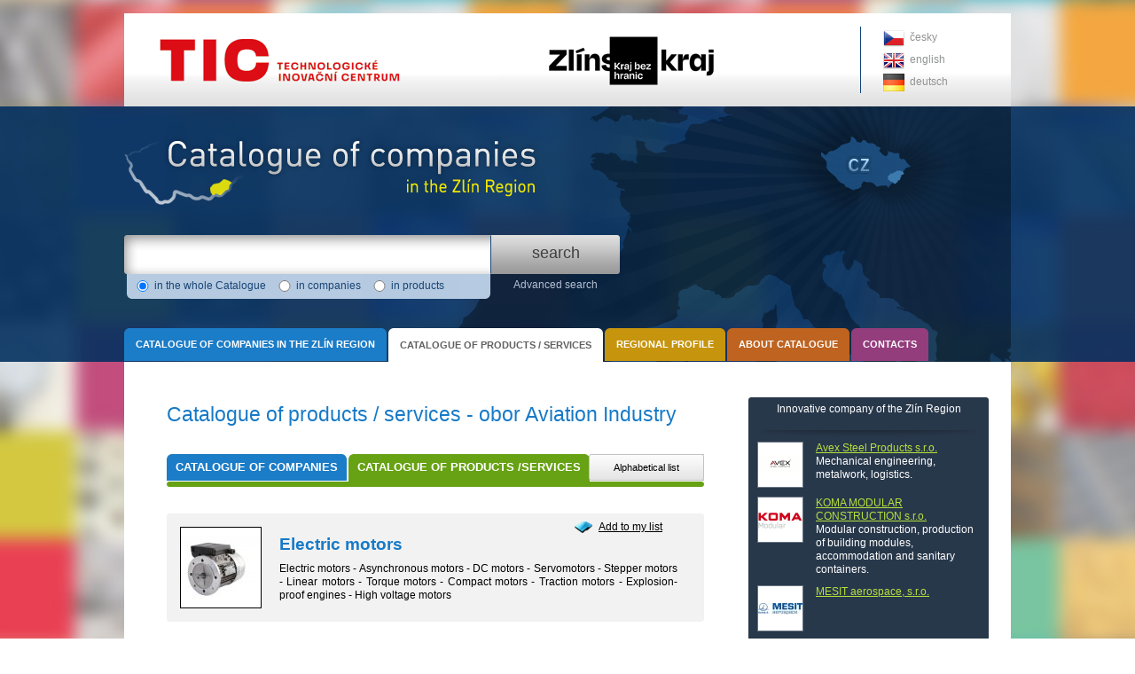

--- FILE ---
content_type: text/html; charset=UTF-8
request_url: https://www.katalogfiremzk.cz/en/katalog-produktu-sluzeb/letecky-prumysl/
body_size: 19060
content:
<!DOCTYPE html PUBLIC "-//W3C//DTD XHTML 1.0 Strict//EN" "http://www.w3.org/TR/xhtml1/DTD/xhtml1-strict.dtd">
<html xmlns="http://www.w3.org/1999/xhtml">
  <head>
    <meta http-equiv="content-type" content="text/html; charset=utf-8" />
    <meta http-equiv="content-language" content="" />
    <meta name="resource-type" content="document" />
    <meta name="description" content="The objective of this Catalogue of Companies in the Zlín Region is to present and promote our region as a key regional industrial hub, to develop new business opportunities in both local and foreign markets, and lastly to bolster the export efforts of the companies from our region." />
    <meta name="keywords" content="Catalogue of products / services - obor Aviation Industry:: Catalogue of Companies in the Zlín Region" />
    <meta name="author" content="all: Ondrej Jadrny; mail at ondrej@jadrny.com;" />
    <link rel="sitemap" href="sitemap_en.xml" type="application/xml" />
    <meta name="robots" content="all" />
    <link href="/css/print.css?ver=1.0.1" media="print" rel="stylesheet" type="text/css" />
<link href="/css/style.css?ver=1.0.1" media="screen" rel="stylesheet" type="text/css" />

    
    
    <link href="/css/jquery/jquery.ui.all.css" media="screen" rel="stylesheet" type="text/css" />
    <link href="/css/prettyPhoto.css" media="screen" rel="stylesheet" type="text/css" />

    <script src="/js/jquery.js" type="text/javascript"></script>
    <script src="/js/functions.js" type="text/javascript"></script>
    <script type="text/javascript" src="/js/jquery.prettyPhoto.js"></script>
	
      <title>Catalogue of products / services - obor Aviation Industry:: Catalogue of Companies in the Zlín Region</title>
    
    
    
<!-- Global site tag (gtag.js) - Google Analytics -->
<script async src="https://www.googletagmanager.com/gtag/js?id=UA-156669143-1"></script>
<script>
  window.dataLayer = window.dataLayer || [];
  function gtag(){dataLayer.push(arguments);}
  gtag('js', new Date());

  gtag('config', 'UA-156669143-1');
</script> 
  
  </head>
  
  <body onload=" asp();">
   
   <div id="page">
   
    <div id="bannery">
      <a href="http://www.ticzlin.cz/" onclick='window.open("http://www.ticzlin.cz");return false;' class="tic" title="Technologické inovační centrum">Technologické inovační centrum</a>
      <a href="http://www.kr-zlinsky.cz/" onclick='window.open("http://www.kr-zlinsky.cz");return false;' class="zlkraj" title="Zlínský kraj">Zlínský kraj</a>  
    </div>
    
    <div id="top"></div>
      
    <div id="middle">

        <div id="content" class="products">
            <h1>Catalogue of products / services - obor Aviation Industry</h1>
            
            <div style="position: relative;">
            <ul id="submenu">
    <li class="menu-1 first"><a class="active" href="/en/" title="Catalogue of companies"><span>Catalogue of companies</span></a><span class="menu-item-right"></span></li>
    <li class="menu-2 active"><a href="/en/katalog-produktu-sluzeb/" title="Catalogue of products /services"><span>Catalogue of products /services</span></a><span class="menu-item-right"></span></li>
  </ul>
            
        <div class="list-item">
          <a href="?add=42" class="add-to-list">Add to my list</a>
          <div class="list-item-inner">
            <span class="img" style="background-image: url(/files/products/product42/thumb/1673-_20100528_0017_myb5_tsb14_half_out.);"></span>
            <h2><a href="/en/katalog-produktu-sluzeb/elektromotory-42/">Electric motors</a></h2>
          
            <div class="list-item-description">Electric motors
- Asynchronous motors
- DC motors
- Servomotors
- Stepper motors
- Linear motors
- Torque motors
- Compact motors
- Traction motors
- Explosion-proof engines
- High voltage motors</div>
            <div class="clear_both"></div>
          </div> 
          <div class="list-item-bottom"></div> 
        </div>
 
        
        <div class="list-item">
          <a href="?add=28" class="add-to-list">Add to my list</a>
          <div class="list-item-inner">
            <span class="img" style="background-image: url(/files/products/product28/thumb/1514-kovova_hadice_odsavaci_1.jpg);"></span>
            <h2><a href="/en/katalog-produktu-sluzeb/kovove-hadice-28/">Metal hoses</a></h2>
          
            <div class="list-item-description">Flexible metal hose, galvanized and stainless steel</div>
            <div class="clear_both"></div>
          </div> 
          <div class="list-item-bottom"></div> 
        </div>
 
        
        <div class="list-item">
          <a href="?add=44" class="add-to-list">Add to my list</a>
          <div class="list-item-inner">
            <span class="img" style="background-image: url(/files/products/product44/thumb/1675-rsz_11_06_01.jpg);"></span>
            <h2><a href="/en/katalog-produktu-sluzeb/linearni-technika-44/">Linear Technology</a></h2>
          
            <div class="list-item-description">Linear Technology
- Positioning systems
- Actuators
- Linear management
- Lifting gears
- Ridges and pinions
- Connecting shafts
- Couplings</div>
            <div class="clear_both"></div>
          </div> 
          <div class="list-item-bottom"></div> 
        </div>
 
        
        <div class="list-item">
          <a href="?add=43" class="add-to-list">Add to my list</a>
          <div class="list-item-inner">
            <span class="img" style="background-image: url(/files/products/product43/thumb/1674-rsz_cm_01.jpg);"></span>
            <h2><a href="/en/katalog-produktu-sluzeb/prevodovky-43/">Gearboxes</a></h2>
          
            <div class="list-item-description">Gearboxes
- Planetary gears
- Cycloidal gears
- Conical gears
- Hypoid gearboxes
- Worm gearboxes
- Front transmissions
- Helical-bevel gears
- Compact gearboxes
- Flat gears
- Gearboxes with variable gear</div>
            <div class="clear_both"></div>
          </div> 
          <div class="list-item-bottom"></div> 
        </div>
 
        
        <div class="list-item">
          <a href="?add=46" class="add-to-list">Add to my list</a>
          <div class="list-item-inner">
            <span class="img" style="background-image: url(/files/products/product46/thumb/1676-rsz_servo_st_out.jpg);"></span>
            <h2><a href="/en/katalog-produktu-sluzeb/rizeni-46/">Steering</a></h2>
          
            <div class="list-item-description">- Frequency inverters
- PLN 2.0 DC units
- Control for compact motors
- Servo amplifiers
- Stepper motor control
- Communication gateways
- Control units
- Control for actuators
- Control for traction motors</div>
            <div class="clear_both"></div>
          </div> 
          <div class="list-item-bottom"></div> 
        </div>
 
        
        <div class="list-item">
          <a href="?add=16" class="add-to-list">Add to my list</a>
          <div class="list-item-inner">
            <span class="img" style="background-image: url(/files/products/product16/thumb/1304-TestA_Uprava01....jpg);"></span>
            <h2><a href="/en/katalog-produktu-sluzeb/via-16/">VIA</a></h2>
          
            <div class="list-item-description">The VIA aircraft is ideal for all types of flying including recreational, tourism and flight training (limited to non-acrobatic flight). The aircraft is unique in its design, where emphasis is placed on excellent flight characteristics, including maximum safety and comfort for the crew (the widest cabin in its class), high travel speeds with maximum operational economy, and low maintenance costs. The aircraft is also characterized by extremely high durability, thanks to its modern design and craftsmanship.</div>
            <div class="clear_both"></div>
          </div> 
          <div class="list-item-bottom"></div> 
        </div>
 
        <p><a href="../">Back</a></p>
            
            <ul id="alphabet"><li><a href="/katalog-produktu-sluzeb/A/">A</a></li><li><a href="/katalog-produktu-sluzeb/B/">B</a></li><li><a href="/katalog-produktu-sluzeb/C/">C</a></li><li><a href="/katalog-produktu-sluzeb/D/">D</a></li><li><a href="/katalog-produktu-sluzeb/E/">E</a></li><li><a href="/katalog-produktu-sluzeb/F/">F</a></li><li><a href="/katalog-produktu-sluzeb/G/">G</a></li><li><a href="/katalog-produktu-sluzeb/H/">H</a></li><li><a href="/katalog-produktu-sluzeb/I/">I</a></li><li><a href="/katalog-produktu-sluzeb/J/">J</a></li><li><a href="/katalog-produktu-sluzeb/K/">K</a></li><li><a href="/katalog-produktu-sluzeb/L/">L</a></li><li><a href="/katalog-produktu-sluzeb/M/">M</a></li><li><a href="/katalog-produktu-sluzeb/N/">N</a></li><li><a href="/katalog-produktu-sluzeb/O/">O</a></li><li><a href="/katalog-produktu-sluzeb/P/">P</a></li><li><a href="/katalog-produktu-sluzeb/Q/">Q</a></li><li><a href="/katalog-produktu-sluzeb/R/">R</a></li><li><a href="/katalog-produktu-sluzeb/S/">S</a></li><li><a href="/katalog-produktu-sluzeb/T/">T</a></li><li><a href="/katalog-produktu-sluzeb/U/">U</a></li><li><a href="/katalog-produktu-sluzeb/V/">V</a></li><li><a href="/katalog-produktu-sluzeb/W/">W</a></li><li><a href="/katalog-produktu-sluzeb/X/">X</a></li><li><a href="/katalog-produktu-sluzeb/Y/">Y</a></li><li><a href="/katalog-produktu-sluzeb/Z/">Z</a></li></ul>
  <div id="alphabet-button">Alphabetical list</div>
  <script type="text/javascript">
 	$(function() {
		$( "#alphabet-button" ).toggle(
			function() {
				$( "#alphabet" ).animate({
					height: "30px"
				}, 500 );
			},
			function() {
				$( "#alphabet" ).animate({
					height: "0px"
				}, 500 );
			}
		);
	});
</script>

  
            </div>
        </div>
        
        <div id="right">
                   
            
          
            
          <div class="box">
              <h2>Innovative company of the Zlín Region</h2>
            <div class="box-inner">
      
            <a href="/en/avex-steel-products-s-r-o-83/" class="img" style="background-image: url(/files/companys/company83/thumb/1580-logo_final_white_and_colourpng);" title="Avex Steel Products s.r.o."></a>
            <div class="right-list-item">
              <h3><a href="/en/avex-steel-products-s-r-o-83/" title="Avex Steel Products s.r.o.">Avex Steel Products s.r.o.</a></h3>Mechanical engineering, metalwork, logistics.
            </div>
            <div class="clear_both"></div>
        
            <a href="/en/koma-modular-construction-s-r-o-183/" class="img" style="background-image: url(/files/companys/company183/thumb/1599-ScreenShot391png);" title="KOMA MODULAR CONSTRUCTION s.r.o."></a>
            <div class="right-list-item">
              <h3><a href="/en/koma-modular-construction-s-r-o-183/" title="KOMA MODULAR CONSTRUCTION s.r.o.">KOMA MODULAR CONSTRUCTION s.r.o.</a></h3>Modular construction, production of building modules, accommodation and sanitary containers.
            </div>
            <div class="clear_both"></div>
        
            <a href="/en/mesit-aerospace-s-r-o-470/" class="img" style="background-image: url(/files/companys/company470/thumb/1581-logomesitaerospace_d500pxjpg);" title="MESIT aerospace, s.r.o."></a>
            <div class="right-list-item">
              <h3><a href="/en/mesit-aerospace-s-r-o-470/" title="MESIT aerospace, s.r.o.">MESIT aerospace, s.r.o.</a></h3>
            </div>
            <div class="clear_both"></div>
        
            <a href="/en/parzlich-s-r-o-474/" class="img" style="background-image: url(/files/companys/company474/thumb/1594-logo_parzlichpng);" title="Parzlich s.r.o."></a>
            <div class="right-list-item">
              <h3><a href="/en/parzlich-s-r-o-474/" title="Parzlich s.r.o.">Parzlich s.r.o.</a></h3>
            </div>
            <div class="clear_both"></div>
        
            <a href="/en/tns-servis-s-r-o-472/" class="img" style="background-image: url(/files/companys/company472/thumb/1595-10f75ccpng);" title="TNS SERVIS s.r.o."></a>
            <div class="right-list-item">
              <h3><a href="/en/tns-servis-s-r-o-472/" title="TNS SERVIS s.r.o.">TNS SERVIS s.r.o.</a></h3>
            </div>
            <div class="clear_both"></div>
        
      </div>
      </div>

            
            
            
            
        </div>
        <div class="clear_both"></div>&nbsp;
              

    </div>              

    <div id="footer">
      <a href="http://www.czechtrade.cz/" onclick='window.open("http://www.czechtrade.cz");return false;' class="czech_trade" title="Czech trade">Czech trade</a>
      <a href="http://www.komora.cz/" onclick='window.open("http://www.komora.cz");return false;' class="hkcr" title="Hospodářská komora české republiky">Hospodářská komora české republiky</a>
      <a href="http://www.czechinvest.org/" onclick='window.open("http://www.czechinvest.org");return false;' class="czi" title="CzechInvest">CzechInvest</a>
      <a href="http://www.spcr.cz/" onclick='window.open("http://www.spcr.cz");return false;' class="sp" title="Svaz průmyslu a dopravy ČR">Svaz průmyslu a dopravy ČR</a>
    </div>
	
    <div id="footer-bottom">
        <a href="/upload/pravidla-ochrany-a-zpracovani-osobnich-udaju.pdf" target="_blank" class="left-link">Pravidla ochrany a&nbsp;zpracování osobních údajů</a>
        <a href="/o-katalogu/podminky-uzivani/" target="_blank" class="right-link">Pravidla a&nbsp;podmínky používání</a>
    </div>

    
        
    
          <ul id="menu">
            <li class="menu-1 first " onmouseover="showSubmenu(this);" onmouseout="hideSubmenu(this);"><a class="" href="/en/"><span>Catalogue of Companies in the Zlín Region</span></a><span class="menu-item-right"></span></li><li class="menu-2  active" onmouseover="showSubmenu(this);" onmouseout="hideSubmenu(this);"><a class="active" href="/en/katalog-produktu-sluzeb/"><span>Catalogue of products / services</span></a><span class="menu-item-right"></span></li><li class="menu-3  " onmouseover="showSubmenu(this);" onmouseout="hideSubmenu(this);"><a class="" href="/en/regional-profile/"><span>Regional profile</span></a><span class="menu-item-right"></span>
              <ul>
                <li class="menu-1 first " onmouseover="showSubmenu(this);" onmouseout="hideSubmenu(this);"><a class="" href="/en/regional-profile/basic-data/"><span>Basic data</span></a><span class="menu-item-right"></span></li><li class="menu-2  " onmouseover="showSubmenu(this);" onmouseout="hideSubmenu(this);"><a class="" href="/en/regional-profile/infrastructure/"><span>Infrastructure</span></a><span class="menu-item-right"></span></li><li class="menu-3  " onmouseover="showSubmenu(this);" onmouseout="hideSubmenu(this);"><a class="" href="/en/regional-profile/economic-overview/"><span>Economic overview</span></a><span class="menu-item-right"></span></li><li class="menu-4  " onmouseover="showSubmenu(this);" onmouseout="hideSubmenu(this);"><a class="" href="/en/regional-profile/business-structure/"><span>Business structure</span></a><span class="menu-item-right"></span></li><li class="menu-5 last " onmouseover="showSubmenu(this);" onmouseout="hideSubmenu(this);"><a class="" href="/en/regional-profile/innovation-potential/"><span>Innovation potential</span></a><span class="menu-item-right"></span></li>
              </ul>
            </li><li class="menu-4  " onmouseover="showSubmenu(this);" onmouseout="hideSubmenu(this);"><a class="" href="/en/about-catalogue/"><span>About Catalogue</span></a><span class="menu-item-right"></span></li><li class="menu-5 last " onmouseover="showSubmenu(this);" onmouseout="hideSubmenu(this);"><a class="" href="/en/contacts/"><span>Contacts</span></a><span class="menu-item-right"></span></li>
          </ul>
        


    
<script type="text/javascript">
 	$(function() {
		$( "#search-extented-toggle" ).toggle(
			function() {
				$( "#search-ext" ).animate({
					height: "80px"
				}, 500 );
			},
			function() {
				$( "#search-ext" ).animate({
					height: "20px"
				}, 500 );
			}
		);
	});
</script>
     
    <form id="search-form" action="/en/search/" method="get">
      <div id="search-form-main">
        <input type="text" id="main-input" name="q" value="" minlength="3" />
        <input type="submit" class="submit" value="search" title="Vyhledat" />
        <a href="/vyhledavani/" id="search-extented-toggle" title="Rozšířené vyhledávání">Advanced search</a>
      </div>
      <div id="search-ext">
        <div title="in the whole Catalogue"><input type="radio" class="radio" name="sa" title="in the whole Catalogue" value="" checked="checked" />in the whole Catalogue</div>
        <div title="in companies"><input type="radio" class="radio" name="sa" title="in companies" value="2" />in companies</div>
        <div title="in products"><input type="radio" class="radio" name="sa" title="in products" value="3" />in products</div>
        <div class="clear_both"></div>
        <div id="search-ext-ext">
        <div><label>area of interest</label><select class="select" name="sd"><option value="">- All -</option><option value="1">Automotive Industry</option><option value="2">Electrical Engineering Industry</option><option value="3">Power industry</option><option value="4">Chemical & Pharmaceutical Industry</option><option value="5">Forestry & Wood Manufacturing Industry</option><option value="6">Aviation Industry</option><option value="7">Furniture Manufacturing Industry</option><option value="8">Paper Industry</option><option value="9">Plastics & Rubber Industry</option><option value="10">Food Processing Industry</option><option value="11">Smelting & Forging Industry</option><option value="12">Services for Industry</option><option value="13">Software & ICT Services</option><option value="14">Building & Construction Materials industry</option><option value="15">Mechanical Engineering Industry</option><option value="16">Textile, Footwear & Leather Industry</option><option value="17">Water, Waste & Environment</option><option value="18">Medical technology</option><option value="21">Agriculture</option><option value="19">Other Manufacturing Industry</option><option value="20">Other</option></select></div>
        <div class="clear_both"></div>
        </div>
      </div>
      <div id="search-bottom"></div>
    </form>
  
        

      
<ul id="flags"><li><a style="background-image: url(/files/languages/language1/484-483cz.png);" href="http://www.katalogfiremzk.cz/">česky</a></li><li><a style="background-image: url(/files/languages/language2/485-117en.png);" href="http://katalogfiremzk.cz/en/">english</a></li><li><a style="background-image: url(/files/languages/language3/1339-ge.png);" href="http://katalogfiremzk.cz/de/">deutsch</a></li></ul>
 


    <a href="/en/" id="logo" rel="nofollow" class="logo-en" title="Catalogue of companies in the Zlín Region"><span class="no_css">Na hlavní stránku</span></a>

    </div>
    
    

  <script type="text/javascript">
       		$(document).ready(function(){
       			$("a[rel^='prettyPhoto']").prettyPhoto();
       		});

</script>    
  </body>
  
  
</html>

--- FILE ---
content_type: text/css
request_url: https://www.katalogfiremzk.cz/css/style.css?ver=1.0.1
body_size: 36910
content:
html
{
  background: url(../images/bg.jpg) top center repeat;
  margin: 0;
  padding: 0;
}


body
{
  background: url(../images/blue-stripe.png) 0px 120px repeat-x;
  margin: 0;
  padding: 0;
  font: 75%/1.3 arial, tahoma, verdana;
  position: relative;
  color: #000;
}



/* prvky viditelne jen bez pouziti css */

.no_css, .print
{
  visibility: hidden;
  position: absolute;
  width: 0;
  top: 0;
  left: 0;
  padding: 0;
  margin: 0;
}

/* konec: prvky viditelne jen bez pouziti css */


/* obecne elementy */

  sup
  {
    font-size: 7px;
  }

  h1
  {
    font-size: 1.9em;
    color: #177ac7;
    font-weight: normal;
  }

  h2
  {
    color: #065796;
    background: #f2f2f2;
    font-size: 1.4em;
    margin: 0 0 5px 0;
    font-weight: normal;
    text-align: left;
    padding: 4px 15px;
  }


  ins
  {
    font-size: .8em;
    text-decoration: none;
    color: #457200;
    margin: 0;
    padding: 0;
  }


  img
  {
    border: none;
  }

  hr
  {
    height: 0;
    overflow: hidden;
    border: none;
    border-top: 1px solid #aaa;
    display: block;
    margin: 10px 0 10px 0;
  }

/* konec: obecne elementy */


/* obecne tridy */

  .float_left
  {
   float: left;
  }


  .float_right
  {
    float: right;
  }


  .clear_both
  {
    clear: both;
  }


  .margin-top
  {
    margin-top: 15px;
  }

  .margin-left
  {
    margin-left: 15px;
  }

  .margin-right
  {
    margin-right: 15px !important;
  }

  .red
  {
    color: #ba3926;
    font-weight: bold;
  }

  .green
  {
    color: #67a214;
    font-weight: bold;
    font-size: 1.2em;
  }

  .center
  {
    text-align: center;
  }

  .right
  {
    text-align: right;
  }

  .justify
  {
    text-align: justify;
  }

  .bold
  {
    font-weight: bold;
  }

  a
  {
    color: #75291c;
    text-decoration: underline;
  }

    a:hover
    {
      text-decoration: underline;
    }


  .hr
  {
    clear: both;
    height: 1px;
    margin: 5px 0 0 0;
  }


  .dark
  {
  }

  .ico
  {
    display: block;
    padding-left: 22px;
    line-height: 16px;
    background-position: top left;
    background-repeat: no-repeat;
    margin-bottom: 10px;
  }

  .float-left
  {
    float: left;
  }

  .float-right
  {
    float: right;
  }

  .img-left
  {
    float: right;
    margin-left: 15px;
  }


/* konec: obecne tridy */



  #page
  {
    width: 1000px;
    padding: 0 0 0 0;
    margin: 0 auto;
    position: relative;
    overflow: hidden;
    /*background: url(../images/top.png) 0 15px no-repeat;*/
	/*background: url(../images/tic-nove-logo.png) 0 15px no-repeat;*/
	background: url(../images/tic-logo-zk.png) 0 15px no-repeat;
  }

  #bannery {
    margin: 0 auto;
    overflow: hidden;
    width: 1000px;
    height: 120px;
    display: block;
    overflow: hidden;
  }

  #bannery a {
  opacity: 0;
  }

  #bannery a.tic { display: block; float: left; height: 100px; width: 470px; margin-top: 15px;}
  #bannery a.zlkraj { display: block; float: left; height: 100px; width: 300px; margin-top: 15px;}

  #top
  {
    height: 288px;
    background: url(../images/map.png) top right no-repeat;
  }





  /* obsah stranky*/

    #middle
    {
      padding: 30px 25px 20px 48px;
      background: #fff;
    }

    #content
    {
      float: left;
      width: 610px;
      padding: 0;
      text-align: justify;
    }

    #content.companies
    {
      padding-bottom: 20px;
      background: url(../images/line-blue.png) center bottom no-repeat;
    }

    #content.products
    {
      padding-bottom: 20px;
      background: url(../images/line-green.png) center bottom no-repeat;
    }

    #middle.middle-wide
    {
      padding: 30px 38px 30px 37px;
      background: #fff;
    }

    #content.content-wide
    {
      float: none;
      width: 100%;
      padding: 0;
      text-align: justify;
    }


    #right
    {
      width: 271px;
      float: right;
    }

    #footer
    {
      padding-top: 40px;
      height: 170px;
      /*background: url(../images/bottom.png) top left no-repeat;*/
	  background: url(../images/bottom-logos.png) top left no-repeat;
    }

    #footer a
    {
      text-indent:-9999px;
      opacity: 0;
    }

    #footer a.czech_trade { width: 300px; display: block; float: left; height: 80px; }
    #footer a.hkcr { width: 150px; display: block; float: left; height: 80px; }
    #footer a.czi { width: 250px; display: block; float: left; height: 80px; }
    #footer a.sp { width: 250px; display: block; float: left; height: 80px; }



    #content .label
    {
      width: 140px;
      float: left;
      text-align: right;
      font-weight: bold;
      color: #065796;
    }

    #content .value
    {
      width: 285px;
      float: right;
    }

    #content .attr
    {
      padding: 7px 0 0 0 ;
    }




/* modry blok vpravo */

    #right .box
    {
      background: url(../images/right-box-bottom.png) bottom left no-repeat;
      padding-bottom: 4px;
      color: #fff;
      margin-top: 10px;
    }

    #right .box h2
    {
      background: url(../images/right-box-top.png) top left no-repeat;
      height: 38px;
      line-height: 13px;
      padding: 7px 0 0 0;
      color: #fff;
      font-weight: normal;
      font-size: 1em;
      text-align: center;
      margin: 0;
    }

    #right .box-inner
    {
      background: #28384b;
      padding: 0 10px 10px 10px;
      overflow: hidden;
    }

    .right-list-item
    {
      width: 185px;
      float: right;
      margin: 5px 0;
    }

    .list-delete
    {
      display: block;
      width: 10px;
      height: 15px;
      background: url(../images/delete.png) center center no-repeat;
      float: right;
    }

    #right .img
    {
      display: block;
      width: 50px;
      height: 50px;
      background-color: #fff;
      background-position: center center;
      background-repeat: no-repeat;
      border: 1px solid #6a7582;
      margin: 5px 0;
      float: left;
    }

    #right .box h3
    {
      font-size: 1em;
      font-weight: normal;
      text-align: left;
      padding: 0;
      margin: 0;
      color: #b7e03e;
    }


    #right .box h3 a
    {
      color: #b7e03e;
    }


  #register-right
  {
    display: block;
    width: 271px;
    height: 68px;
    background: url(../images/purple-banner.png) center center no-repeat;
  }




/* moje zalozka */

    #folder
    {
      background: url(../images/folder-bottom.png) bottom left no-repeat;
      padding-bottom: 4px;
      color: #0e4c7c;
    }

    #folder h2
    {
      background: url(../images/folder-top.png) top left no-repeat;
      height: 45px;
      padding: 15px 10px 0 70px;
      color: #0b597b;
      font-weight: normal;
      font-size: 1.4em;
      text-align: left;
      font-weight: bold;
      margin: 0;
    }

    #folder-inner
    {
      background: #abd0f7;
      padding: 0 10px 10px 10px;
    }

    #folder ul
    {
      margin: 0;
      padding: 0 15px;
      list-style-type: none;
    }

    #folder ul li
    {
      margin: 0;
      padding: 0 0 0 12px;
      list-style-type: none;
      background: url(../images/folder-li.png) 0px 5px no-repeat;
    }

    #folder a
    {
      color: #0b597b;
      text-decoration: none;
    }

    #folder a:hover
    {
      text-decoration: underline;
    }

    #folder-show
    {
      position: absolute;
      margin: -47px 0 0 190px;
      display: block;
      width: 65px;
      height: 23px;
      line-height: 23px;
      text-align: center;
      color: #bbd2e4 !important;
      background: url(../images/folder-show.png) center center no-repeat;
    }



#menu
{
  position: absolute;
  top: 370px;
  width: 1000px;
  padding: 0;
  margin: 0;
  list-style-type: none;
  height: 38px;
  font-size: 11px;
}


  #menu li
  {
    padding: 0;
    margin: 0;
    list-style-type: none;
    float: left;
    height: 37px;
    background: url(../images/menu-li-left.png) top left no-repeat;
    padding-left: 5px;
    margin-right: 2px;
  }

    #menu li a
    {
      display: block;
      float: left;
      height: 37px;
      line-height: 37px;
      color: #606060;
      font-weight: bold;
      text-decoration: none;
      text-transform: uppercase;
      text-align: center;
      background: #fff;
      padding: 0 8px;
      font-size: 1em;
    }

    #menu li span.menu-item-right
    {
      display: block;
      float: left;
      height: 37px;
      line-height: 37px;
      color: #606060;
      font-weight: bold;
      text-decoration: none;
      text-transform: uppercase;
      text-align: center;
      background: url(../images/menu-li-right.png) top left no-repeat;
      width: 5px;
    }


    #menu li a:hover
    {
    }



    #menu li.first a
    {
      border: none;
    }


  #menu li.menu-1
  {
    background: url(../images/menu-li-0-left.png) top left no-repeat;
  }
  #menu li.menu-1 a
  {
    background: #1b7cc7;
    color: #fff;
  }
  #menu li.menu-1 span.menu-item-right
  {
    background: url(../images/menu-li-0-right.png) top left no-repeat;
  }

  #menu li.menu-6
  {
    background: url(../images/menu-li-0-left.png) top left no-repeat;
  }
  #menu li.menu-6 a
  {
    background: #1b7cc7;
    color: #fff;
  }
  #menu li.menu-6 span.menu-item-right
  {
    background: url(../images/menu-li-0-right.png) top left no-repeat;
  }

  #menu li.menu-2
  {
    background: url(../images/menu-li-1-left.png) top left no-repeat;
  }
  #menu li.menu-2 a
  {
    background: #67a214;
    color: #fff;
  }
  #menu li.menu-2 span.menu-item-right
  {
    background: url(../images/menu-li-1-right.png) top left no-repeat;
  }

  #menu li.menu-7
  {
    background: url(../images/menu-li-1-left.png) top left no-repeat;
  }
  #menu li.menu-7 a
  {
    background: #67a214;
    color: #fff;
  }
  #menu li.menu-7 span.menu-item-right
  {
    background: url(../images/menu-li-1-right.png) top left no-repeat;
  }


  #menu li.menu-3
  {
    background: url(../images/menu-li-2-left.png) top left no-repeat;
  }
  #menu li.menu-3 a
  {
    background: #c6940d;
    color: #fff;
  }
  #menu li.menu-3 span.menu-item-right
  {
    background: url(../images/menu-li-2-right.png) top left no-repeat;
  }



  #menu li.menu-4
  {
    background: url(../images/menu-li-3-left.png) top left no-repeat;
  }
  #menu li.menu-4 a
  {
    background: #be6320;
    color: #fff;
  }
  #menu li.menu-4 span.menu-item-right
  {
    background: url(../images/menu-li-3-right.png) top left no-repeat;
  }



  #menu li.menu-5
  {
    background: url(../images/menu-li-4-left.png) top left no-repeat;
  }
  #menu li.menu-5 a
  {
    background: #943d7d;
    color: #fff;
  }
  #menu li.menu-5 span.menu-item-right
  {
    background: url(../images/menu-li-4-right.png) top left no-repeat;
  }


  #menu li.menu-1:hover
  {
    background: url(../images/menu-li-0-left-hover.png) top left no-repeat;
  }
  #menu li.menu-1 a:hover
  {
    background: #1b7cc7;
    color: #fff;
  }
  #menu li.menu-1:hover span.menu-item-right
  {
    background: url(../images/menu-li-0-right-hover.png) top left no-repeat;
  }



  #menu li.menu-6:hover
  {
    background: url(../images/menu-li-0-left-hover.png) top left no-repeat;
  }
  #menu li.menu-6 a:hover
  {
    background: #1b7cc7;
    color: #fff;
  }
  #menu li.menu-6:hover span.menu-item-right
  {
    background: url(../images/menu-li-0-right-hover.png) top left no-repeat;
  }


  #menu li.menu-3:hover
  {
    background: url(../images/menu-li-2-left.png) top left no-repeat;
  }
  #menu li.menu-3:hover a
  {
    background: #c6940d;
    color: #fff;
  }
  #menu li.menu-3:hover span.menu-item-right
  {
    background: url(../images/menu-li-2-right.png) top left no-repeat;
  }



  #menu li.menu-2:hover
  {
    background: url(../images/menu-li-1-left-hover.png) top left no-repeat;
    height: 38px;
  }
  #menu li.menu-2:hover a
  {
    background: #528c00;
    color: #fff;
    height: 38px;
  }
  #menu li.menu-2:hover span.menu-item-right
  {
    background: url(../images/menu-li-1-right-hover.png) top left no-repeat;
    height: 38px;
  }



  #menu li.menu-4:hover
  {
    background: url(../images/menu-li-3-left-hover.png) top left no-repeat;
  }
  #menu li.menu-4:hover a
  {
    background: #a94700;
    color: #fff;
  }
  #menu li.menu-4:hover span.menu-item-right
  {
    background: url(../images/menu-li-3-right-hover.png) top left no-repeat;
  }



  #menu li.menu-5:hover
  {
    background: url(../images/menu-li-4-left-hover.png) top left no-repeat;
  }
  #menu li.menu-5:hover a
  {
    background: #772e64;
    color: #fff;
  }
  #menu li.menu-5:hover span.menu-item-right
  {
    background: url(../images/menu-li-4-right-hover.png) top left no-repeat;
  }


  #menu li.menu-6:hover
  {
    background: url(../images/menu-li-0-left-hover.png) top left no-repeat;
  }
  #menu li.menu-6 a:hover
  {
    background: #1b7cc7;
    color: #fff;
  }
  #menu li.menu-6:hover span.menu-item-right
  {
    background: url(../images/menu-li-0-right-hover.png) top left no-repeat;
  }

    #menu li.active, #amenu li.active:hover
    {
      height: 38px;
      background: url(../images/menu-li-left.png) top left no-repeat;
    }

    #menu li a.active, #amenu li:hover a.active
    {
      height: 38px;
      line-height: 38px;
      background: #fff;
      color: #606060;
      font-weight: bold;
    }

    #menu li.active span.menu-item-right,  #amenu li.active:hover span.menu-item-right
    {
      height: 38px;
      line-height: 38px;
      background: url(../images/menu-li-right.png) top left no-repeat;
    }

  #menu li ul
  {
    position: absolute;
    margin: 37px 0 0 -6px;
    padding: 0 0 7px 0;
    width: 203px;
    display: none;
    text-align: left;
    #margin-left: -150px;
  }

  #menu li.menu-2 ul
  {
    background: url(../images/submenu-3.png) bottom left no-repeat;
    #background-color: #c6940d;
  }


  #menu li ul li, #menu li ul li:hover
  {
    margin: 0;
    padding: 0;
    width: 203px;
    background: #c6940d !important;
    display: block;
    float: none;
    height: auto;
    height: 25px !important;
    line-height: 25px !important;
  }

    #menu li ul li.last
    {
      float: none;
      margin: 0;
      padding: 0;
    }

  #menu li ul li.first
  {
    padding-top: 10px;
  }

  #menu li ul li span, #menu li ul li:hover span
  {
    background: none !important;
    height: 0 !important;
    padding: 0 !important;
  }


  #menu li ul li a, #menu li ul li:hover a
  {
    display: block;
    float: none;
    width: 163px;
    font-size: 1.1em;
    margin: 0;
    height: 20px !important;
    line-height: 20px !important;
    padding: 0px 10px 0 30px;
    text-transform: none;
    font-weight: normal;
    text-align: left;
    background: none !important;
    color: #fff;
  }

  #menu li ul li a.active, #menu li ul li a:hover
  {
    text-decoration: underline;
  }


  #menu li ul li:hover
  {
    background: #c6940d !important;
  }

  #menu li ul li:hover a
  {
    background: none !important;
  }

  #menu li ul li a.active
  {
    padding: 0px 10px 0 30px !important;
    margin: 0 !important;
    height: 20px !important;
    line-height: 20px !important;
    color: #fff!important;
    font-weight: normal !important;
  }

  #menu li ul li a.active span
  {
    height: 0 !important;
  }

  #menu li ul li.active
  {
    height: 25px !important;
  }

  #menu li.menu-4 ul
  {
    background: url(../images/submenu-4.html) bottom left no-repeat;
  }
  #menu li.menu-4 ul li
  {
    margin-top: -1px;
    background: #a94700 !important;
    color: #fff;
  }




  #alphabet-button
  {
    position: absolute;
    width: 130px;
    height: 30px;
    line-height: 30px;
    /*top: 468px;*/
    top: 0;
    margin-left: 476px;
    list-style-type: none;
    text-align: center;
    background: url(../images/alpha-button.png) center center no-repeat;
    cursor: pointer;
    font-size: .9em;
    #top: 438px;
  }


  #alphabet
  {
    position: absolute;
    width: 602px;
    padding: 0 4px;
    margin: 30px 0;
    height: 30px;
    /*top: 470px;*/
    top: 1px;
    list-style-type: none;
    /*background: url(../images/alphabet-blue.png) bottom left no-repeat;*/
    background: #1b7cc7;
    height: 0;
    overflow: hidden;
  }

   #alphabet.alpha-open
   {
    height: 30px;
   }

  .products #alphabet
  {
    /*background: url(../images/alphabet-green.png) bottom left no-repeat;*/
    background: #67a214;
  }

  #alphabet li
  {
    height: 30px;
    float: left;
  }

  #alphabet li a
  {
    display: block;
    height: 30px;
    line-height: 30px;
    width: 23px;
    text-align: center;
    color: #fff;
    text-decoration: none;
  }


#submenu
{
  width: 606px;
  padding: 0;
  margin: 30px 0;
  height: 37px;
  list-style-type: none;
  background: url(../images/line-blue.png) bottom left no-repeat;
}

.products #submenu
{
  background: url(../images/line-green.png) bottom left no-repeat;
}


  #submenu li
  {
    padding: 0;
    margin: 0;
    list-style-type: none;
    float: left;
    height: 30px;
    background: url(../images/menu-li-left.png) top left no-repeat;
    padding-left: 5px;
    margin-right: 2px;
      border-bottom: 1px solid #fff;
  }

    #submenu li a
    {
      display: block;
      float: left;
      height: 30px;
      line-height: 30px;
      color: #606060;
      font-weight: bold;
      text-decoration: none;
      text-transform: uppercase;
      text-align: center;
      background: #fff;
      padding: 0 5px;
      font-size: 1.1em;
    }

    #submenu li span.menu-item-right
    {
      display: block;
      float: left;
      height: 30px;
      line-height: 30px;
      color: #606060;
      font-weight: bold;
      text-decoration: none;
      text-transform: uppercase;
      text-align: center;
      background: url(../images/menu-li-right.png) top left no-repeat;
      width: 5px;
    }


    #submenu li a:hover
    {
    }



    #submenu li.first a
    {
      border: none;
    }


  #submenu li.menu-1
  {
    background: url(../images/menu-li-0-left.png) top left no-repeat;
  }
  #submenu li.menu-1 a
  {
    background: #1b7cc7;
    color: #fff;
  }
  #submenu li.menu-1 span.menu-item-right
  {
    background: url(../images/menu-li-0-right.png) top left no-repeat;
  }


  #submenu li.menu-2
  {
    background: url(../images/menu-li-1-left.png) top left no-repeat;
  }
  #submenu li.menu-2 a
  {
    background: #67a214;
    color: #fff;
  }
  #submenu li.menu-2 span.menu-item-right
  {
    background: url(../images/menu-li-1-right.png) top left no-repeat;
  }




  #submenu li.menu-1:hover
  {
    background: url(../images/menu-li-0-left-hover.png) top left no-repeat;
  }
  #submenu li.menu-1 a:hover
  {
    background: #1b7cc7;
    color: #fff;
  }
  #submenu li.menu-1:hover span.menu-item-right
  {
    background: url(../images/menu-li-0-right-hover.png) top left no-repeat;
  }


  #submenu li.menu-2:hover
  {
    background: url(../images/menu-li-1-left-hover.png) top left no-repeat;
  }
  #submenu li.menu-2:hover a
  {
    background: #528c00;
    color: #fff;
  }
  #submenu li.menu-2:hover span.menu-item-right
  {
    background: url(../images/menu-li-1-right-hover.png) top left no-repeat;
  }


  #submenu li.active
  {
    border: none;
    height: 35px;
  }
  #submenu li.active a
  {
    height: 35px;

  }
  #submenu li.active span.menu-item-right
  {
    height: 35px;
  }

  #submenu li.active
  {
    border: none;
    height: 35px;
  }
  #submenu li.active a
  {
    height: 35px;

  }
  #submenu li.active span.menu-item-right
  {
    height: 35px;
  }


  #submenu li.menu-2.active
  {
    border: none;
    height: 31px;
  }
  #submenu li.menu-2.active a
  {
    height: 31px;

  }
  #submenu li.menu-2.active span.menu-item-right
  {
    height: 31px;
  }


.detail-text
{
  padding: 5px 15px;
  margin-bottom: 15px;
}

.detail-contact
{
  width: 430px;
  float: left;
}


#detail-qr
{
  float: right;
  margin-top: -10px;
  width: 140px;
  height: 140px;
}

#company-detial-photos a
{
  display: block;
  width: 90px;
  height: 90px;
  float: left;
  background-position: center center;
  background-repeat: no-repeat;
  border-radius: 5px;
  margin: 5px 5px;
}





#register-button-company
{
  display: block;
  width: 321px;
  height: 57px;
  position: absolute;
  top: 230px;
  margin-left: 687px;
  background: url(../images/register-button.png) left top no-repeat;
}

#register-button-product
{
  display: block;
  width: 321px;
  height: 57px;
  position: absolute;
  top: 287px;
  margin-left: 687px;
  background: url(../images/register-button.png) left bottom no-repeat;
}


table
{
  width: 100%;
  margin: 10px 0;
}

th
{
  background: #ccc;
}



label
{
  display: block;
  float: left;
  width: 120px;
}

.input
{
  margin: 5px 0;
}

input
{
  border: 1px solid #ccc;
}

.textarea
{
  width: 500px;
  height: 200px;
  border: 1px solid #ccc;
}

input.button
{
  border: 1px solid #aaa;
  background: #ccc;
  cursor: pointer;
}


	#flags
	{
		margin: 0 0 0 830px;
		padding: 0 0 0 25px;
		list-style-type: none;
		position: absolute;
		top: 30px;
		width: 100px;
		overflow: hidden;
		border-left: 1px solid #124477;
	}

		#flags li
		{
  		height: 25px;
  		line-height: 25px;
			margin: 0;
			padding: 0 5px 0 0;
			list-style-type: none;
		}

			#flags li a
			{
				display: block;
    		height: 25px;
    		line-height: 25px;
				background-position: left center;
				background-repeat: no-repeat;
				color: #919293;
				text-decoration: none;
				padding-left: 30px;
			}

			#flags li a:hover
			{
        text-decoration: underline;
      }






#logo
{
  display: block;
  position: absolute;
  top: 150px;
  width: 356px;
  height: 81px;
  background: url(../images/logo.png) center center no-repeat;
}

.logo-en
{
  width: 500px !important;
  background-image: url(../images/logo-en.png) !important;
}

.logo-de
{
  width: 375px !important;
  background-image: url(../images/logo-de.png) !important;
}


/* vyhledavaci formular */

#search-form
{
  position: absolute;
  top: 265px;
  padding: 0;
  margin: 0;
  width: 559px;
}

#search-form-main
{
  width: 559px;
  height: 44px;
  background: url(../images/search.png) top left no-repeat;
  overflow: hidden;
}

#search-form #main-input
{
  background: none;
  border: none !important;
  width: 380px;
  height: 19px;
  line-height: 19px;
  font-size: 1.5em;
  padding: 13px 15px;
  float: left;
}


#search-form input.submit
{
  background: none;
  width: 145px;
  height: 40px;
  line-height: 40px;
  padding: 0;
  font-size: 1.5em;
  text-align: center;
  color: #404040;
  cursor: pointer;
  float: right;
  border: none;
}

#search-form a
{
  position: absolute;
  display: block;
  clear: both;
  width: 160px;
  height: 26px;
  line-height: 26px;
  color: #b6c1d2;
  text-align: center;
  text-decoration: none;
  margin: 43px 0 0 406px;
}

#search-form a:hover
{
  text-decoration: underline;
}

#search-ext
{
  width: 410px;
  height: 20px;
  padding: 2px 0 0 0;
  background: url(../images/search-pix.png) top left repeat;
  margin-left: 3px;
  color: #1a4675;
  overflow: hidden;
}

#search-ext div
{
  float: left;
  line-height: 22px;
  margin: 0 3px;
  font-size: 12px;
}

#search-ext input.radio
{
  margin-top: 5px;
  width: auto;
  float: left;
  border: none;
  padding: 0 5px 0 0;

}

#search-bottom
{
  width: 410px;
  height: 6px;
  margin-left: 3px;
  background: url(../images/search-bottom.png) bottom left no-repeat;
}

#search-ext label
{
  display: block;
  float: left;
  width: 120px;
  margin: 10px 10px 0 10px;
  text-align: right;
  #width: 100px;
}

#search-ext-ext input
{
  display: block;
  float: right;
  width: 228px;
  margin: 10px 0 0 0;
  #width: 200px;
}

#search-extented-toggle
{
  position: absolute;
  top: 0px;
}


#search-ext .select
{
  display: block;
  float: right;
  width: 230px;
  margin: 10px 0 0 0;
  #width: 200px;
}


#search-ext-ext
{
  padding-top: 10px;

}


/* detail firmy */

#detail-description
{
  padding: 5px 15px;
  margin-bottom: 20px;
}



#detail h1 .img
{
  display: block;
  float: left;
  padding: 0;
  background-color: #fff;
  background-position: center center;
  background-repeat: no-repeat;
  border: 1px solid #000;
  height: 90px;
  width: 90px;
  margin-right: 20px;
}



.domains
{
  float: left;
  width: 305px;
  text-align: left;
  overflow: hidden;
  list-style-type: none;
  margin: 10px 0 0 0;
}

.domains ul
{
  list-style-type: none;
}


  .domains a
  {
    display: block;
    padding: 10px 0 10px 20px;
    line-height: 18px;
    background: url(../images/li-blue.png) 0px 13px no-repeat;
    text-decoration: none;
    color: #000;
  }

  .domains a:hover
  {
    text-decoration: underline;
  }




#detail-description
{
  padding: 5px 15px;
  margin-bottom: 20px;
}


#detail h1
{
  height: 100px;
  line-height: 20px;
  padding: 15px;
  background: #f2f2f2;
  font-weight: bold;
}

#detail-h1
{
  display: block;
  margin: 40px 0 0 0;
}

#detail h1 span.img
{
  display: block;
  float: left;
  padding: 5px;
  background-color: #fff;
  background-position: center center;
  background-repeat: no-repeat;
  border: 1px solid #000;
  height: 90px;
  width: 90px;
  margin-right: 20px;
}



.list-item
{
  background: url(../images/list-item-top.png) top left no-repeat;
  padding-top: 5px;
  width: 606px;
  overflow: hidden;
}

.list-item-inner
{
  background: #f2f2f2;
  padding: 10px 15px;
}

.list-item-bottom, .list-item-bottom-blue
{
  background: url(../images/list-item-bottom.png) bottom left no-repeat;
  height: 5px;
  width: 606px;
  margin-bottom: 20px;
}


.list-item-description
{
  padding: 5px 15px;
}


.list-item h2
{
  height: 20px;
  line-height: 20px;
  padding: 10px 15px 5px 15px;
  margin: 0;
  background: #f2f2f2;
  font-weight: bold;
  font-size: 1.6em;
}

.list-item h2 a
{
  color: #177ac7;
  text-decoration: none;
}

.list-item h2 a:hover
{
  text-decoration: underline;
}

.list-item span.img
{
  display: block;
  float: left;
  padding: 0;
  background-color: #fff;
  background-position: center center;
  background-repeat: no-repeat;
  border: 1px solid #000;
  height: 90px;
  width: 90px;
  margin-right: 20px;
}


.list-item:hover .list-item-inner, .list-item:hover h2
{
  background: #e9eff8;
}

.list-item:hover
{
  background-image: url(../images/list-item-top2.png);
}

.list-item:hover .list-item-bottom
{
  background: url(../images/list-item-bottom2.png) bottom left no-repeat;
}


.add-to-list
{
  position: absolute;
  display: block;
  height: 20px;
  line-height: 20px;
  padding-left: 27px;
  margin-left: 460px;
  background: url(../images/folder-add.png) left center no-repeat;
  text-decoration: underline;
  color: #000;
  cursor: pointer;
}

#detail .add-to-list
{
  margin-top: 10px;
}

#product-company
{
  font-size: .6em;
  line-height: auto;
  color: #444;
  font-weight: normal;
  position: absolute;
  margin: 75px 0 0 113px;
}



.long-label label
{
  width: 480px;
}

.error
{
  display: none;
}


  .red
  {
    color: #ff9966;
    font-weight: bold;
  }



/* strankovani */

   .paging
  {
    text-align: center;
    margin: 5px auto;
  }

  .paging a
  {
    height: 20px;
    line-height: 20px;
    font-weight: bold;
    text-decoration: none;
    padding: 0 4px;
  }

  .paging span
  {
    height: 20px;
    line-height: 20px;
    font-weight: bold;
    background: #ba3926;

    color: #fff;
    text-decoration: none;
    padding: 0 4px;
    border: 1px solid #670000;
  }

#info
{
  display: none;
  position: fixed;
  left: 50%;
  top: 50%;
  margin-left: -270px;
  margin-top: -100px;
  min-width: 500px;
  max-width: 600px;
  background: #fff;
  border: 3px solid #09243f;
  color: #09243f;
  padding: 40px 20px;
  text-align: center;
  font-size: 16px;
  line-height: 28px;
  z-index: 102;
  font-size: 20px;
  border-radius: 10px;
}

#curtain
{
  display: none;
  top: 0;
  position: fixed;
  width: 100%;
  height: 100%;
  background: url(../images/admin/curtain.png) repeat;
  z-index: 101;
}



#busy
{
  position: absolute;
  color: #fff;
  text-align: center;
  width: 100%;
  top: 30%;
  font-size: 2em;
}


.captcha
{
}


.captcha .red
{
  padding-left: 350px;
}

.captcha img
{
  border: 2px solid #ce2a2b;
  margin: 0 5px 0 0 !important;
  float: left;
}

.captcha span
{
  height: 20px;
  line-height: 20px;
  width: 50px;
  cursor: pointer;
  color: #fff;
}

.captcha input
{
  width: 50px !important;
}


#login-form
{
  padding: 10px 15px;
  background: #abd0f7;
  border-radius: 5px;
}



#login-form label
{
  color: #0b597b;
}

#login-form input.button
{
  width: 65px;
  height: 23px;
  line-height: 23px;
  text-align: center;
  color: #bbd2e4 !important;
  border: none;
  background: url(../images/folder-show.png) center center no-repeat;
}


/* editace profilu */

.admin_form
{
  background: #942020;
  border: none;
  margin: 10px 0;
  padding: 20px 15px;
}

.admin fieldset
{
  padding: 0;
  border: none;
}


.admin_form fieldset h3, .admin_form h3.form-header
{
  background: #7fb23b;
  margin: 0;
  border: none;
  padding: 5px 10px;
  color: #fff;
  font-weight: normal;
}

.admin_form fieldset label, .admin_form label
{
  width: 300px;
  padding-right: 10px;
  color: #fff;
  text-align: right;
}

.admin_form input, .admin_form .select
{
  width: 300px;
  padding-left: 10px;
  color: #000;
}

.admin_form .input
{
  padding: 5px 0;
}

  .admin_form h2
  {
    font-size: 1.8em;
    padding: 5px 0 5px 90px;
    margin: 0 0 0 0;
    line-height: 65px;
    min-height: 75px;

    font-weight: bold;
    text-align: left;
    color: #fff;
  }

.admin_form a
{
  color: #e26a6b;
}

.admin_form .red
{
  color: #f00;
}

.checkbox, .radio
{
  width: 20px !important;
  border: none;
  background: #fff;
}

.checkbox-row
{
  width: 280px;
  float: left;
}

.checkbox-row label
{
  float: left !important;
  text-align: right;
  width: 250px !important;
  padding: 0 !important;
  margin: 0 !important;
}


#docs-list div
{
  margin: 2px;
  padding: 2px;
  float: left;
  text-align: center;
  max-width: 150px;
}

#docs-list .doc-red
{
  border: 2px solid #a00;
}

#docs-list .doc-green
{
  border: 2px solid #080;
}

#docs-list img
{
  height: 60px;
  max-width: 150px;
}


#docs-list div
{
  margin: 5px;
  padding: 2px 10px;
  float: left;
  text-align: center;
  max-width: 150px;
  background: #b24343;
}


#docs-list img
{
  height: 60px;
  max-width: 150px;
}


.czen
{
  position: absolute;
  margin-top: -170px;
  margin-left: 10px;
  color: #fff;
  background: #ce2a2b;
  padding: 3px 10px;
  margin-left: 130px;
}


.czen span
{
  display: block;
  cursor: pointer;
}

.admin_form .long-label label
{
  width: 700px   !important;
}



#files
{
  color: #fff;
  padding: 0 20px 20px 20px;
}

#files input
{
  background: #fff;
  width: auto;
  margin: 2px 10px ;

}


#form-href
{
  display: block;
  width: 156px;
  height: 27px;
  background: url(../images/form-href.html) center center no-repeat;
}



#files-list div
{
  background: #861c1c;
  padding: 0 10px;
  margin: 1px 0;
  height: 39px;
  line-height: 39px;
  width: 665px;
  cursor: pointer;
}

#files-list input
{
  float: right;
  width: 139px;
  height: 39px;
  background: url(../images/doc-remove.html) center center no-repeat;
  padding: 0;
  margin: 0;
}


#agree
{
  background: #ce2a2b;
  color: #fff;
  float: left;
  margin-right: 10px;
  margin-bottom: 20px;
  width: 390px;
  height: 90x;
  padding: 10px 15px;
}

#files-select
{
/*  display: none; */
  margin: 0;
}

#files-select input
{
  background: #942020;
  color: #942020;
  width: 100px;
  border: none;
}

#files-select-button
{
  width: 375px;
  height: 42px;
  margin-bottom: 10px;
  background: url(../images/file-select.jpg) center center no-repeat;
  cursor: pointer;
}


#files-list div
{
  background: #861c1c;
  padding: 0 10px;
  margin: 1px 0;
  height: 39px;
  line-height: 39px;
  width: 665px;
  cursor: pointer;
}

#files-list input
{
  float: right;
  width: 139px;
  height: 39px;
  background: url(../images/doc-remove.html) center center no-repeat;
  border: none;
  color: #fff;
  cursor: pointer !important;
  padding: 0;
  margin: 0;
}

#files-select input.button, .admin_form input.button, a.button, span.button
{
  display: block;
  width: auto;
  padding: 2px 15px;
  background: #abd0f7;
  text-decoration: none;
  cursor: pointer;
  color: #000;
  border-radius: 5px;
}

a.button
{
  width: 100px;
  background: #177ac7;
  color: #fff;
  text-align: center;
}



#admin-tabs
{
  width: 100%;
  border-bottom: 2px solid #177ac7;
  padding: 0;
  margin: 0;
  list-style-type: none;
  height: 38px;
}


  #admin-tabs li
  {
    padding: 0;
    margin: 0;
    list-style-type: none;
    float: left;
    height: 37px;
    background: url(../images/menu-li-left.png) top left no-repeat;
    padding-left: 5px;
    margin-right: 2px;
  }

    #admin-tabs li a
    {
      display: block;
      float: left;
      height: 37px;
      line-height: 37px;
      color: #fff;
      background: #177ac7;
      font-weight: bold;
      text-decoration: none;
      text-transform: uppercase;
      text-align: center;
      padding: 0 15px;
      font-size: 1.1em;
    }

    #admin-tabs li a.active
    {
      display: block;
      float: left;
      height: 37px;
      line-height: 37px;
      color: #fff;
      background: #942020;
      font-weight: bold;
      text-decoration: none;
      text-transform: uppercase;
      text-align: center;
      padding: 0 15px;
      font-size: 1.1em;
    }



.admin-list-table
{
  width: 100%;
  border-collapse: collapse;
  empty-cells: show;
  border: 1px solid #942020;
  border: none;
}

.wide .admin-list-table
{
  awidth: 890px;
}


  .admin-list-table th
  {
    padding: 0 10px;
    background: #942020;
    height: 41px;
    border-bottom: 1px solid #942020;
    vertical-align: middle;
    color: #fff;
    text-align: left;
  }

  #content .admin-list-table th a
  {
    color: #fff;
    text-decoration: none;
  }

  .admin-list-table td
  {
    text-align: left;
    font-size: 1.2em;
    font-weight: bold;
    background: #eee;
    border: 2px solid #fff;
    height: 60px;
    padding: 0 10px;
  }

/* ikony */

td.admin-icons
{
  width: 106px;
}

.admin-icons a, .tree-admin-icon
{
  float: left;
  width: 32px;
  height: 32px;
  margin: 0 1px;
}

div.admin-icons
{
  display: none;
}


.tree-admin-icon
{
  width: 16px;
  height: 16px;
}


.tree-admin-icon
{
  float: right;
}

.admin-icon-edit
{
  background: url(../images/admin/edit.png) no-repeat;
  display: none;
}

.admin-icon-delete
{
  background: url(../images/admin/delete.png) no-repeat;
}

.admin-icon-back
{
  background: url(../images/admin/back.png) no-repeat;
}

.admin-icon-deactive
{
  background: url(../images/admin/deactive.png) no-repeat;
}

.admin-icon-active
{
  background: url(../images/admin/active.png) no-repeat;
}

.admin-icon-new
{
  background: url(../images/admin/new.png) no-repeat;
}

.admin-icon-home
{
  background: url(../images/admin/home.png) no-repeat;
}

.admin-icon-home-inactive
{
  background: url(../images/admin/home-inactive.html) no-repeat;
}

.admin-icon-up
{
  background: url(../images/admin/up.html) no-repeat;
}

.admin-icon-down
{
  background: url(../images/admin/down.html) no-repeat;
}

.admin-icon-folder
{
  background: url(../images/admin/folder.png) no-repeat;
}

.admin-icon-folder-inactive
{
  background: url(../images/admin/folder-inactive.html) no-repeat;
}


.tree-admin-icon-edit
{
  background: url(../images/admin/tree/edit.png) no-repeat;
}

.tree-admin-icon-delete
{
  background: url(../images/admin/tree/delete.png) no-repeat;
}

.tree-admin-icon-back
{
  background: url(../images/admin/tree/back.html) no-repeat;
}

.tree-admin-icon-deactive
{
  background: url(../images/admin/tree/deactive.png) no-repeat;
}

.tree-admin-icon-active
{
  background: url(../images/admin/tree/active.png) no-repeat;
}

.tree-admin-icon-new
{
  background: url(../images/admin/tree/new.png) no-repeat;
}

.tree-admin-icon-home
{
  background: url(../images/admin/tree/home.png) no-repeat;
}

.tree-admin-icon-home-inactive
{
  background: url(../images/admin/tree/home-inactive.png) no-repeat;
}

.tree-admin-icon-up
{
  background: url(../images/admin/tree/up.png) no-repeat;
}

.tree-admin-icon-down
{
  background: url(../images/admin/tree/down.png) no-repeat;
}

.tree-admin-icon-folder
{
  background: url(../images/admin/tree/folder.png) no-repeat;
}

.tree-admin-icon-folder-inactive
{
  background: url(../images/admin/tree/folder-inactive.png) no-repeat;
}


.admin-image
{
  max-width: 100px;
  max-height: 50px;
}

#footer {
  height: 125px;
}
#footer-bottom {
  background-color: #fff;
  border-radius: 10px;
  padding: 20px 38px 30px 38px;
  margin-bottom: 30px;
}
#footer-bottom .left-link, #footer-bottom .right-link {
  display: block;
}
#footer-bottom .left-link {
  float: left;
}
#footer-bottom .right-link {
  float: right;
}